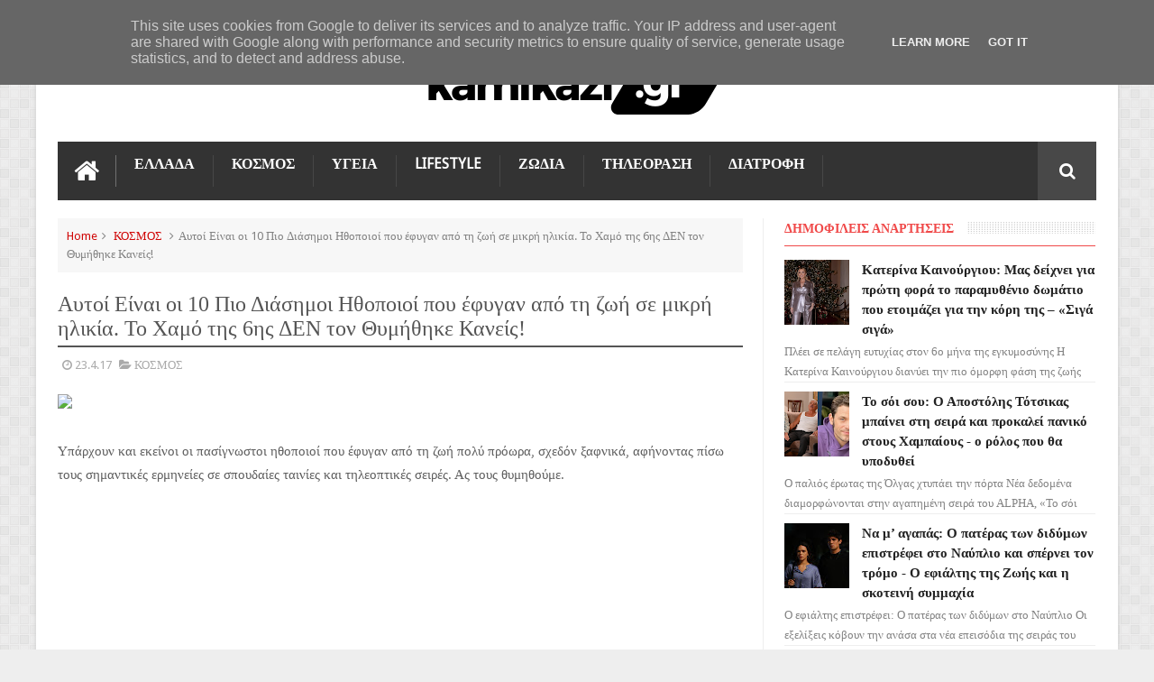

--- FILE ---
content_type: text/html; charset=utf-8
request_url: https://www.google.com/recaptcha/api2/aframe
body_size: 268
content:
<!DOCTYPE HTML><html><head><meta http-equiv="content-type" content="text/html; charset=UTF-8"></head><body><script nonce="i9A0AaJYbWKNmiMfRkNtTQ">/** Anti-fraud and anti-abuse applications only. See google.com/recaptcha */ try{var clients={'sodar':'https://pagead2.googlesyndication.com/pagead/sodar?'};window.addEventListener("message",function(a){try{if(a.source===window.parent){var b=JSON.parse(a.data);var c=clients[b['id']];if(c){var d=document.createElement('img');d.src=c+b['params']+'&rc='+(localStorage.getItem("rc::a")?sessionStorage.getItem("rc::b"):"");window.document.body.appendChild(d);sessionStorage.setItem("rc::e",parseInt(sessionStorage.getItem("rc::e")||0)+1);localStorage.setItem("rc::h",'1768419941825');}}}catch(b){}});window.parent.postMessage("_grecaptcha_ready", "*");}catch(b){}</script></body></html>